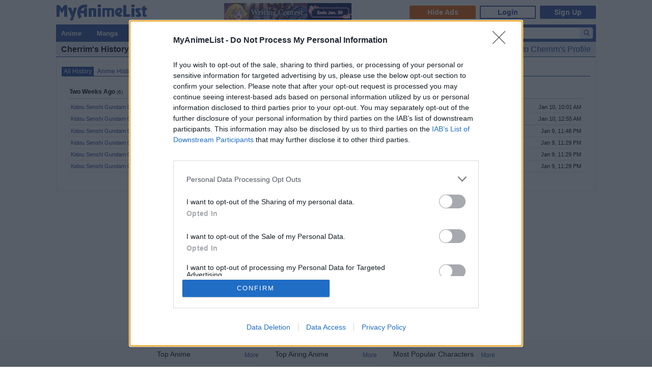

--- FILE ---
content_type: text/html; charset=utf-8
request_url: https://www.google.com/recaptcha/api2/anchor?ar=1&k=6Ld_1aIZAAAAAF6bNdR67ICKIaeXLKlbhE7t2Qz4&co=aHR0cHM6Ly9teWFuaW1lbGlzdC5uZXQ6NDQz&hl=en&v=PoyoqOPhxBO7pBk68S4YbpHZ&size=invisible&anchor-ms=20000&execute-ms=30000&cb=kia9gme8t5z6
body_size: 48628
content:
<!DOCTYPE HTML><html dir="ltr" lang="en"><head><meta http-equiv="Content-Type" content="text/html; charset=UTF-8">
<meta http-equiv="X-UA-Compatible" content="IE=edge">
<title>reCAPTCHA</title>
<style type="text/css">
/* cyrillic-ext */
@font-face {
  font-family: 'Roboto';
  font-style: normal;
  font-weight: 400;
  font-stretch: 100%;
  src: url(//fonts.gstatic.com/s/roboto/v48/KFO7CnqEu92Fr1ME7kSn66aGLdTylUAMa3GUBHMdazTgWw.woff2) format('woff2');
  unicode-range: U+0460-052F, U+1C80-1C8A, U+20B4, U+2DE0-2DFF, U+A640-A69F, U+FE2E-FE2F;
}
/* cyrillic */
@font-face {
  font-family: 'Roboto';
  font-style: normal;
  font-weight: 400;
  font-stretch: 100%;
  src: url(//fonts.gstatic.com/s/roboto/v48/KFO7CnqEu92Fr1ME7kSn66aGLdTylUAMa3iUBHMdazTgWw.woff2) format('woff2');
  unicode-range: U+0301, U+0400-045F, U+0490-0491, U+04B0-04B1, U+2116;
}
/* greek-ext */
@font-face {
  font-family: 'Roboto';
  font-style: normal;
  font-weight: 400;
  font-stretch: 100%;
  src: url(//fonts.gstatic.com/s/roboto/v48/KFO7CnqEu92Fr1ME7kSn66aGLdTylUAMa3CUBHMdazTgWw.woff2) format('woff2');
  unicode-range: U+1F00-1FFF;
}
/* greek */
@font-face {
  font-family: 'Roboto';
  font-style: normal;
  font-weight: 400;
  font-stretch: 100%;
  src: url(//fonts.gstatic.com/s/roboto/v48/KFO7CnqEu92Fr1ME7kSn66aGLdTylUAMa3-UBHMdazTgWw.woff2) format('woff2');
  unicode-range: U+0370-0377, U+037A-037F, U+0384-038A, U+038C, U+038E-03A1, U+03A3-03FF;
}
/* math */
@font-face {
  font-family: 'Roboto';
  font-style: normal;
  font-weight: 400;
  font-stretch: 100%;
  src: url(//fonts.gstatic.com/s/roboto/v48/KFO7CnqEu92Fr1ME7kSn66aGLdTylUAMawCUBHMdazTgWw.woff2) format('woff2');
  unicode-range: U+0302-0303, U+0305, U+0307-0308, U+0310, U+0312, U+0315, U+031A, U+0326-0327, U+032C, U+032F-0330, U+0332-0333, U+0338, U+033A, U+0346, U+034D, U+0391-03A1, U+03A3-03A9, U+03B1-03C9, U+03D1, U+03D5-03D6, U+03F0-03F1, U+03F4-03F5, U+2016-2017, U+2034-2038, U+203C, U+2040, U+2043, U+2047, U+2050, U+2057, U+205F, U+2070-2071, U+2074-208E, U+2090-209C, U+20D0-20DC, U+20E1, U+20E5-20EF, U+2100-2112, U+2114-2115, U+2117-2121, U+2123-214F, U+2190, U+2192, U+2194-21AE, U+21B0-21E5, U+21F1-21F2, U+21F4-2211, U+2213-2214, U+2216-22FF, U+2308-230B, U+2310, U+2319, U+231C-2321, U+2336-237A, U+237C, U+2395, U+239B-23B7, U+23D0, U+23DC-23E1, U+2474-2475, U+25AF, U+25B3, U+25B7, U+25BD, U+25C1, U+25CA, U+25CC, U+25FB, U+266D-266F, U+27C0-27FF, U+2900-2AFF, U+2B0E-2B11, U+2B30-2B4C, U+2BFE, U+3030, U+FF5B, U+FF5D, U+1D400-1D7FF, U+1EE00-1EEFF;
}
/* symbols */
@font-face {
  font-family: 'Roboto';
  font-style: normal;
  font-weight: 400;
  font-stretch: 100%;
  src: url(//fonts.gstatic.com/s/roboto/v48/KFO7CnqEu92Fr1ME7kSn66aGLdTylUAMaxKUBHMdazTgWw.woff2) format('woff2');
  unicode-range: U+0001-000C, U+000E-001F, U+007F-009F, U+20DD-20E0, U+20E2-20E4, U+2150-218F, U+2190, U+2192, U+2194-2199, U+21AF, U+21E6-21F0, U+21F3, U+2218-2219, U+2299, U+22C4-22C6, U+2300-243F, U+2440-244A, U+2460-24FF, U+25A0-27BF, U+2800-28FF, U+2921-2922, U+2981, U+29BF, U+29EB, U+2B00-2BFF, U+4DC0-4DFF, U+FFF9-FFFB, U+10140-1018E, U+10190-1019C, U+101A0, U+101D0-101FD, U+102E0-102FB, U+10E60-10E7E, U+1D2C0-1D2D3, U+1D2E0-1D37F, U+1F000-1F0FF, U+1F100-1F1AD, U+1F1E6-1F1FF, U+1F30D-1F30F, U+1F315, U+1F31C, U+1F31E, U+1F320-1F32C, U+1F336, U+1F378, U+1F37D, U+1F382, U+1F393-1F39F, U+1F3A7-1F3A8, U+1F3AC-1F3AF, U+1F3C2, U+1F3C4-1F3C6, U+1F3CA-1F3CE, U+1F3D4-1F3E0, U+1F3ED, U+1F3F1-1F3F3, U+1F3F5-1F3F7, U+1F408, U+1F415, U+1F41F, U+1F426, U+1F43F, U+1F441-1F442, U+1F444, U+1F446-1F449, U+1F44C-1F44E, U+1F453, U+1F46A, U+1F47D, U+1F4A3, U+1F4B0, U+1F4B3, U+1F4B9, U+1F4BB, U+1F4BF, U+1F4C8-1F4CB, U+1F4D6, U+1F4DA, U+1F4DF, U+1F4E3-1F4E6, U+1F4EA-1F4ED, U+1F4F7, U+1F4F9-1F4FB, U+1F4FD-1F4FE, U+1F503, U+1F507-1F50B, U+1F50D, U+1F512-1F513, U+1F53E-1F54A, U+1F54F-1F5FA, U+1F610, U+1F650-1F67F, U+1F687, U+1F68D, U+1F691, U+1F694, U+1F698, U+1F6AD, U+1F6B2, U+1F6B9-1F6BA, U+1F6BC, U+1F6C6-1F6CF, U+1F6D3-1F6D7, U+1F6E0-1F6EA, U+1F6F0-1F6F3, U+1F6F7-1F6FC, U+1F700-1F7FF, U+1F800-1F80B, U+1F810-1F847, U+1F850-1F859, U+1F860-1F887, U+1F890-1F8AD, U+1F8B0-1F8BB, U+1F8C0-1F8C1, U+1F900-1F90B, U+1F93B, U+1F946, U+1F984, U+1F996, U+1F9E9, U+1FA00-1FA6F, U+1FA70-1FA7C, U+1FA80-1FA89, U+1FA8F-1FAC6, U+1FACE-1FADC, U+1FADF-1FAE9, U+1FAF0-1FAF8, U+1FB00-1FBFF;
}
/* vietnamese */
@font-face {
  font-family: 'Roboto';
  font-style: normal;
  font-weight: 400;
  font-stretch: 100%;
  src: url(//fonts.gstatic.com/s/roboto/v48/KFO7CnqEu92Fr1ME7kSn66aGLdTylUAMa3OUBHMdazTgWw.woff2) format('woff2');
  unicode-range: U+0102-0103, U+0110-0111, U+0128-0129, U+0168-0169, U+01A0-01A1, U+01AF-01B0, U+0300-0301, U+0303-0304, U+0308-0309, U+0323, U+0329, U+1EA0-1EF9, U+20AB;
}
/* latin-ext */
@font-face {
  font-family: 'Roboto';
  font-style: normal;
  font-weight: 400;
  font-stretch: 100%;
  src: url(//fonts.gstatic.com/s/roboto/v48/KFO7CnqEu92Fr1ME7kSn66aGLdTylUAMa3KUBHMdazTgWw.woff2) format('woff2');
  unicode-range: U+0100-02BA, U+02BD-02C5, U+02C7-02CC, U+02CE-02D7, U+02DD-02FF, U+0304, U+0308, U+0329, U+1D00-1DBF, U+1E00-1E9F, U+1EF2-1EFF, U+2020, U+20A0-20AB, U+20AD-20C0, U+2113, U+2C60-2C7F, U+A720-A7FF;
}
/* latin */
@font-face {
  font-family: 'Roboto';
  font-style: normal;
  font-weight: 400;
  font-stretch: 100%;
  src: url(//fonts.gstatic.com/s/roboto/v48/KFO7CnqEu92Fr1ME7kSn66aGLdTylUAMa3yUBHMdazQ.woff2) format('woff2');
  unicode-range: U+0000-00FF, U+0131, U+0152-0153, U+02BB-02BC, U+02C6, U+02DA, U+02DC, U+0304, U+0308, U+0329, U+2000-206F, U+20AC, U+2122, U+2191, U+2193, U+2212, U+2215, U+FEFF, U+FFFD;
}
/* cyrillic-ext */
@font-face {
  font-family: 'Roboto';
  font-style: normal;
  font-weight: 500;
  font-stretch: 100%;
  src: url(//fonts.gstatic.com/s/roboto/v48/KFO7CnqEu92Fr1ME7kSn66aGLdTylUAMa3GUBHMdazTgWw.woff2) format('woff2');
  unicode-range: U+0460-052F, U+1C80-1C8A, U+20B4, U+2DE0-2DFF, U+A640-A69F, U+FE2E-FE2F;
}
/* cyrillic */
@font-face {
  font-family: 'Roboto';
  font-style: normal;
  font-weight: 500;
  font-stretch: 100%;
  src: url(//fonts.gstatic.com/s/roboto/v48/KFO7CnqEu92Fr1ME7kSn66aGLdTylUAMa3iUBHMdazTgWw.woff2) format('woff2');
  unicode-range: U+0301, U+0400-045F, U+0490-0491, U+04B0-04B1, U+2116;
}
/* greek-ext */
@font-face {
  font-family: 'Roboto';
  font-style: normal;
  font-weight: 500;
  font-stretch: 100%;
  src: url(//fonts.gstatic.com/s/roboto/v48/KFO7CnqEu92Fr1ME7kSn66aGLdTylUAMa3CUBHMdazTgWw.woff2) format('woff2');
  unicode-range: U+1F00-1FFF;
}
/* greek */
@font-face {
  font-family: 'Roboto';
  font-style: normal;
  font-weight: 500;
  font-stretch: 100%;
  src: url(//fonts.gstatic.com/s/roboto/v48/KFO7CnqEu92Fr1ME7kSn66aGLdTylUAMa3-UBHMdazTgWw.woff2) format('woff2');
  unicode-range: U+0370-0377, U+037A-037F, U+0384-038A, U+038C, U+038E-03A1, U+03A3-03FF;
}
/* math */
@font-face {
  font-family: 'Roboto';
  font-style: normal;
  font-weight: 500;
  font-stretch: 100%;
  src: url(//fonts.gstatic.com/s/roboto/v48/KFO7CnqEu92Fr1ME7kSn66aGLdTylUAMawCUBHMdazTgWw.woff2) format('woff2');
  unicode-range: U+0302-0303, U+0305, U+0307-0308, U+0310, U+0312, U+0315, U+031A, U+0326-0327, U+032C, U+032F-0330, U+0332-0333, U+0338, U+033A, U+0346, U+034D, U+0391-03A1, U+03A3-03A9, U+03B1-03C9, U+03D1, U+03D5-03D6, U+03F0-03F1, U+03F4-03F5, U+2016-2017, U+2034-2038, U+203C, U+2040, U+2043, U+2047, U+2050, U+2057, U+205F, U+2070-2071, U+2074-208E, U+2090-209C, U+20D0-20DC, U+20E1, U+20E5-20EF, U+2100-2112, U+2114-2115, U+2117-2121, U+2123-214F, U+2190, U+2192, U+2194-21AE, U+21B0-21E5, U+21F1-21F2, U+21F4-2211, U+2213-2214, U+2216-22FF, U+2308-230B, U+2310, U+2319, U+231C-2321, U+2336-237A, U+237C, U+2395, U+239B-23B7, U+23D0, U+23DC-23E1, U+2474-2475, U+25AF, U+25B3, U+25B7, U+25BD, U+25C1, U+25CA, U+25CC, U+25FB, U+266D-266F, U+27C0-27FF, U+2900-2AFF, U+2B0E-2B11, U+2B30-2B4C, U+2BFE, U+3030, U+FF5B, U+FF5D, U+1D400-1D7FF, U+1EE00-1EEFF;
}
/* symbols */
@font-face {
  font-family: 'Roboto';
  font-style: normal;
  font-weight: 500;
  font-stretch: 100%;
  src: url(//fonts.gstatic.com/s/roboto/v48/KFO7CnqEu92Fr1ME7kSn66aGLdTylUAMaxKUBHMdazTgWw.woff2) format('woff2');
  unicode-range: U+0001-000C, U+000E-001F, U+007F-009F, U+20DD-20E0, U+20E2-20E4, U+2150-218F, U+2190, U+2192, U+2194-2199, U+21AF, U+21E6-21F0, U+21F3, U+2218-2219, U+2299, U+22C4-22C6, U+2300-243F, U+2440-244A, U+2460-24FF, U+25A0-27BF, U+2800-28FF, U+2921-2922, U+2981, U+29BF, U+29EB, U+2B00-2BFF, U+4DC0-4DFF, U+FFF9-FFFB, U+10140-1018E, U+10190-1019C, U+101A0, U+101D0-101FD, U+102E0-102FB, U+10E60-10E7E, U+1D2C0-1D2D3, U+1D2E0-1D37F, U+1F000-1F0FF, U+1F100-1F1AD, U+1F1E6-1F1FF, U+1F30D-1F30F, U+1F315, U+1F31C, U+1F31E, U+1F320-1F32C, U+1F336, U+1F378, U+1F37D, U+1F382, U+1F393-1F39F, U+1F3A7-1F3A8, U+1F3AC-1F3AF, U+1F3C2, U+1F3C4-1F3C6, U+1F3CA-1F3CE, U+1F3D4-1F3E0, U+1F3ED, U+1F3F1-1F3F3, U+1F3F5-1F3F7, U+1F408, U+1F415, U+1F41F, U+1F426, U+1F43F, U+1F441-1F442, U+1F444, U+1F446-1F449, U+1F44C-1F44E, U+1F453, U+1F46A, U+1F47D, U+1F4A3, U+1F4B0, U+1F4B3, U+1F4B9, U+1F4BB, U+1F4BF, U+1F4C8-1F4CB, U+1F4D6, U+1F4DA, U+1F4DF, U+1F4E3-1F4E6, U+1F4EA-1F4ED, U+1F4F7, U+1F4F9-1F4FB, U+1F4FD-1F4FE, U+1F503, U+1F507-1F50B, U+1F50D, U+1F512-1F513, U+1F53E-1F54A, U+1F54F-1F5FA, U+1F610, U+1F650-1F67F, U+1F687, U+1F68D, U+1F691, U+1F694, U+1F698, U+1F6AD, U+1F6B2, U+1F6B9-1F6BA, U+1F6BC, U+1F6C6-1F6CF, U+1F6D3-1F6D7, U+1F6E0-1F6EA, U+1F6F0-1F6F3, U+1F6F7-1F6FC, U+1F700-1F7FF, U+1F800-1F80B, U+1F810-1F847, U+1F850-1F859, U+1F860-1F887, U+1F890-1F8AD, U+1F8B0-1F8BB, U+1F8C0-1F8C1, U+1F900-1F90B, U+1F93B, U+1F946, U+1F984, U+1F996, U+1F9E9, U+1FA00-1FA6F, U+1FA70-1FA7C, U+1FA80-1FA89, U+1FA8F-1FAC6, U+1FACE-1FADC, U+1FADF-1FAE9, U+1FAF0-1FAF8, U+1FB00-1FBFF;
}
/* vietnamese */
@font-face {
  font-family: 'Roboto';
  font-style: normal;
  font-weight: 500;
  font-stretch: 100%;
  src: url(//fonts.gstatic.com/s/roboto/v48/KFO7CnqEu92Fr1ME7kSn66aGLdTylUAMa3OUBHMdazTgWw.woff2) format('woff2');
  unicode-range: U+0102-0103, U+0110-0111, U+0128-0129, U+0168-0169, U+01A0-01A1, U+01AF-01B0, U+0300-0301, U+0303-0304, U+0308-0309, U+0323, U+0329, U+1EA0-1EF9, U+20AB;
}
/* latin-ext */
@font-face {
  font-family: 'Roboto';
  font-style: normal;
  font-weight: 500;
  font-stretch: 100%;
  src: url(//fonts.gstatic.com/s/roboto/v48/KFO7CnqEu92Fr1ME7kSn66aGLdTylUAMa3KUBHMdazTgWw.woff2) format('woff2');
  unicode-range: U+0100-02BA, U+02BD-02C5, U+02C7-02CC, U+02CE-02D7, U+02DD-02FF, U+0304, U+0308, U+0329, U+1D00-1DBF, U+1E00-1E9F, U+1EF2-1EFF, U+2020, U+20A0-20AB, U+20AD-20C0, U+2113, U+2C60-2C7F, U+A720-A7FF;
}
/* latin */
@font-face {
  font-family: 'Roboto';
  font-style: normal;
  font-weight: 500;
  font-stretch: 100%;
  src: url(//fonts.gstatic.com/s/roboto/v48/KFO7CnqEu92Fr1ME7kSn66aGLdTylUAMa3yUBHMdazQ.woff2) format('woff2');
  unicode-range: U+0000-00FF, U+0131, U+0152-0153, U+02BB-02BC, U+02C6, U+02DA, U+02DC, U+0304, U+0308, U+0329, U+2000-206F, U+20AC, U+2122, U+2191, U+2193, U+2212, U+2215, U+FEFF, U+FFFD;
}
/* cyrillic-ext */
@font-face {
  font-family: 'Roboto';
  font-style: normal;
  font-weight: 900;
  font-stretch: 100%;
  src: url(//fonts.gstatic.com/s/roboto/v48/KFO7CnqEu92Fr1ME7kSn66aGLdTylUAMa3GUBHMdazTgWw.woff2) format('woff2');
  unicode-range: U+0460-052F, U+1C80-1C8A, U+20B4, U+2DE0-2DFF, U+A640-A69F, U+FE2E-FE2F;
}
/* cyrillic */
@font-face {
  font-family: 'Roboto';
  font-style: normal;
  font-weight: 900;
  font-stretch: 100%;
  src: url(//fonts.gstatic.com/s/roboto/v48/KFO7CnqEu92Fr1ME7kSn66aGLdTylUAMa3iUBHMdazTgWw.woff2) format('woff2');
  unicode-range: U+0301, U+0400-045F, U+0490-0491, U+04B0-04B1, U+2116;
}
/* greek-ext */
@font-face {
  font-family: 'Roboto';
  font-style: normal;
  font-weight: 900;
  font-stretch: 100%;
  src: url(//fonts.gstatic.com/s/roboto/v48/KFO7CnqEu92Fr1ME7kSn66aGLdTylUAMa3CUBHMdazTgWw.woff2) format('woff2');
  unicode-range: U+1F00-1FFF;
}
/* greek */
@font-face {
  font-family: 'Roboto';
  font-style: normal;
  font-weight: 900;
  font-stretch: 100%;
  src: url(//fonts.gstatic.com/s/roboto/v48/KFO7CnqEu92Fr1ME7kSn66aGLdTylUAMa3-UBHMdazTgWw.woff2) format('woff2');
  unicode-range: U+0370-0377, U+037A-037F, U+0384-038A, U+038C, U+038E-03A1, U+03A3-03FF;
}
/* math */
@font-face {
  font-family: 'Roboto';
  font-style: normal;
  font-weight: 900;
  font-stretch: 100%;
  src: url(//fonts.gstatic.com/s/roboto/v48/KFO7CnqEu92Fr1ME7kSn66aGLdTylUAMawCUBHMdazTgWw.woff2) format('woff2');
  unicode-range: U+0302-0303, U+0305, U+0307-0308, U+0310, U+0312, U+0315, U+031A, U+0326-0327, U+032C, U+032F-0330, U+0332-0333, U+0338, U+033A, U+0346, U+034D, U+0391-03A1, U+03A3-03A9, U+03B1-03C9, U+03D1, U+03D5-03D6, U+03F0-03F1, U+03F4-03F5, U+2016-2017, U+2034-2038, U+203C, U+2040, U+2043, U+2047, U+2050, U+2057, U+205F, U+2070-2071, U+2074-208E, U+2090-209C, U+20D0-20DC, U+20E1, U+20E5-20EF, U+2100-2112, U+2114-2115, U+2117-2121, U+2123-214F, U+2190, U+2192, U+2194-21AE, U+21B0-21E5, U+21F1-21F2, U+21F4-2211, U+2213-2214, U+2216-22FF, U+2308-230B, U+2310, U+2319, U+231C-2321, U+2336-237A, U+237C, U+2395, U+239B-23B7, U+23D0, U+23DC-23E1, U+2474-2475, U+25AF, U+25B3, U+25B7, U+25BD, U+25C1, U+25CA, U+25CC, U+25FB, U+266D-266F, U+27C0-27FF, U+2900-2AFF, U+2B0E-2B11, U+2B30-2B4C, U+2BFE, U+3030, U+FF5B, U+FF5D, U+1D400-1D7FF, U+1EE00-1EEFF;
}
/* symbols */
@font-face {
  font-family: 'Roboto';
  font-style: normal;
  font-weight: 900;
  font-stretch: 100%;
  src: url(//fonts.gstatic.com/s/roboto/v48/KFO7CnqEu92Fr1ME7kSn66aGLdTylUAMaxKUBHMdazTgWw.woff2) format('woff2');
  unicode-range: U+0001-000C, U+000E-001F, U+007F-009F, U+20DD-20E0, U+20E2-20E4, U+2150-218F, U+2190, U+2192, U+2194-2199, U+21AF, U+21E6-21F0, U+21F3, U+2218-2219, U+2299, U+22C4-22C6, U+2300-243F, U+2440-244A, U+2460-24FF, U+25A0-27BF, U+2800-28FF, U+2921-2922, U+2981, U+29BF, U+29EB, U+2B00-2BFF, U+4DC0-4DFF, U+FFF9-FFFB, U+10140-1018E, U+10190-1019C, U+101A0, U+101D0-101FD, U+102E0-102FB, U+10E60-10E7E, U+1D2C0-1D2D3, U+1D2E0-1D37F, U+1F000-1F0FF, U+1F100-1F1AD, U+1F1E6-1F1FF, U+1F30D-1F30F, U+1F315, U+1F31C, U+1F31E, U+1F320-1F32C, U+1F336, U+1F378, U+1F37D, U+1F382, U+1F393-1F39F, U+1F3A7-1F3A8, U+1F3AC-1F3AF, U+1F3C2, U+1F3C4-1F3C6, U+1F3CA-1F3CE, U+1F3D4-1F3E0, U+1F3ED, U+1F3F1-1F3F3, U+1F3F5-1F3F7, U+1F408, U+1F415, U+1F41F, U+1F426, U+1F43F, U+1F441-1F442, U+1F444, U+1F446-1F449, U+1F44C-1F44E, U+1F453, U+1F46A, U+1F47D, U+1F4A3, U+1F4B0, U+1F4B3, U+1F4B9, U+1F4BB, U+1F4BF, U+1F4C8-1F4CB, U+1F4D6, U+1F4DA, U+1F4DF, U+1F4E3-1F4E6, U+1F4EA-1F4ED, U+1F4F7, U+1F4F9-1F4FB, U+1F4FD-1F4FE, U+1F503, U+1F507-1F50B, U+1F50D, U+1F512-1F513, U+1F53E-1F54A, U+1F54F-1F5FA, U+1F610, U+1F650-1F67F, U+1F687, U+1F68D, U+1F691, U+1F694, U+1F698, U+1F6AD, U+1F6B2, U+1F6B9-1F6BA, U+1F6BC, U+1F6C6-1F6CF, U+1F6D3-1F6D7, U+1F6E0-1F6EA, U+1F6F0-1F6F3, U+1F6F7-1F6FC, U+1F700-1F7FF, U+1F800-1F80B, U+1F810-1F847, U+1F850-1F859, U+1F860-1F887, U+1F890-1F8AD, U+1F8B0-1F8BB, U+1F8C0-1F8C1, U+1F900-1F90B, U+1F93B, U+1F946, U+1F984, U+1F996, U+1F9E9, U+1FA00-1FA6F, U+1FA70-1FA7C, U+1FA80-1FA89, U+1FA8F-1FAC6, U+1FACE-1FADC, U+1FADF-1FAE9, U+1FAF0-1FAF8, U+1FB00-1FBFF;
}
/* vietnamese */
@font-face {
  font-family: 'Roboto';
  font-style: normal;
  font-weight: 900;
  font-stretch: 100%;
  src: url(//fonts.gstatic.com/s/roboto/v48/KFO7CnqEu92Fr1ME7kSn66aGLdTylUAMa3OUBHMdazTgWw.woff2) format('woff2');
  unicode-range: U+0102-0103, U+0110-0111, U+0128-0129, U+0168-0169, U+01A0-01A1, U+01AF-01B0, U+0300-0301, U+0303-0304, U+0308-0309, U+0323, U+0329, U+1EA0-1EF9, U+20AB;
}
/* latin-ext */
@font-face {
  font-family: 'Roboto';
  font-style: normal;
  font-weight: 900;
  font-stretch: 100%;
  src: url(//fonts.gstatic.com/s/roboto/v48/KFO7CnqEu92Fr1ME7kSn66aGLdTylUAMa3KUBHMdazTgWw.woff2) format('woff2');
  unicode-range: U+0100-02BA, U+02BD-02C5, U+02C7-02CC, U+02CE-02D7, U+02DD-02FF, U+0304, U+0308, U+0329, U+1D00-1DBF, U+1E00-1E9F, U+1EF2-1EFF, U+2020, U+20A0-20AB, U+20AD-20C0, U+2113, U+2C60-2C7F, U+A720-A7FF;
}
/* latin */
@font-face {
  font-family: 'Roboto';
  font-style: normal;
  font-weight: 900;
  font-stretch: 100%;
  src: url(//fonts.gstatic.com/s/roboto/v48/KFO7CnqEu92Fr1ME7kSn66aGLdTylUAMa3yUBHMdazQ.woff2) format('woff2');
  unicode-range: U+0000-00FF, U+0131, U+0152-0153, U+02BB-02BC, U+02C6, U+02DA, U+02DC, U+0304, U+0308, U+0329, U+2000-206F, U+20AC, U+2122, U+2191, U+2193, U+2212, U+2215, U+FEFF, U+FFFD;
}

</style>
<link rel="stylesheet" type="text/css" href="https://www.gstatic.com/recaptcha/releases/PoyoqOPhxBO7pBk68S4YbpHZ/styles__ltr.css">
<script nonce="tqe8gc5KGrqV0HCz-nFcCw" type="text/javascript">window['__recaptcha_api'] = 'https://www.google.com/recaptcha/api2/';</script>
<script type="text/javascript" src="https://www.gstatic.com/recaptcha/releases/PoyoqOPhxBO7pBk68S4YbpHZ/recaptcha__en.js" nonce="tqe8gc5KGrqV0HCz-nFcCw">
      
    </script></head>
<body><div id="rc-anchor-alert" class="rc-anchor-alert"></div>
<input type="hidden" id="recaptcha-token" value="[base64]">
<script type="text/javascript" nonce="tqe8gc5KGrqV0HCz-nFcCw">
      recaptcha.anchor.Main.init("[\x22ainput\x22,[\x22bgdata\x22,\x22\x22,\[base64]/[base64]/[base64]/[base64]/[base64]/[base64]/[base64]/[base64]/[base64]/[base64]\\u003d\x22,\[base64]\\u003d\\u003d\x22,\[base64]/CgsKNP1gzwpnCp8KCFMKKd8KqwonCiMOaw4pTWWswTcOIRRtNBUQjw4DCmsKreHFpVnNxIcK9wpxqw4N8w5YWwrY/w6PCh0AqBcOsw7QdVMOawq/DmAIEw7/Dl3jCj8KMd0rCjsOAVTgmw65uw51ew6BaV8KIf8OnK3rCr8O5H8KyXzIVYMOBwrY5w49bL8OsRFApwpXCnXwyCcKNFkvDmkTDisKdw7nCsXldbMKTNcK9KAbDh8OSPSrChcObX2DCpcKNSVzDosKcKw3CrBfDlybCpwvDnU7DliEhwoDCiMO/RcKAw4AjwoRdwojCvMKBJGtJIQ5JwoPDhMKMw5YcwobCiXLCgBEMKFrCisKmZADDt8KpLFzDu8KXQUvDkRDDnsOWBR7ChxnDpMKGwq1ufMOpFk9pw7N3wovCjcKSw5x2CyQcw6HDrsK7GcOVwprDsMOcw7t3wo8VLRR5GB/DjsKvX3jDj8OswqLCmGrCqgPCuMKiKMK7w5FWwpXCg2h7NQYWw7zCjzPDmMKkw5vCtnQCwo4bw6FKVMOWwpbDvMOsCcKjwp1Pw7Viw5A2bVd0EQ3Cjl7DrHLDt8O1PsKFGSYow6J3OMOQWxdVw6/DicKESFbCg8KXF1t/VsKSZMOIKkHDkEkIw4hjMmzDhzcOCWTCn8KcDMOVw6HDpksgw6sCw4EcwoTDtyMLwqbDisO7w7BPwrrDs8KQw5E/[base64]/DhGHCnkkcw4/CrsOhwo1xOTPDtMOowpsfOcORYcK4w4ArPsKdGWAYW0zDj8KSW8OzFMOSZCZxacONCMKHTG5uGjzDqsO2w7FIbMOBbHMQPkJ7w5LCncO1X0DDvDnDqyXDtA3Ch8KFwpUePMORwrDCuw3Dg8OJSyDCpHoyaSQWZcKlbMKTdBnDnANEw6syIALDnsKbwofCp8OZJywqw7/CqUhkdQXCnsK/wpjDsMOMw6rDl8KIw4/Dg8OwwpAKW1nCgcKhA01zIMOKw7Ysw5vDg8O/w7bDrWPDi8KhwqjCosKjw40eT8KNBVrDvcKPXMKIbcOWw4LDjxdNwrZVwpoCdsKxISrDosKGw4nCr3vDgMO9wrDDmsOqVTMWwpDCisKjwoDDpVdFw4p2W8Kzw4pyD8OUwo5fwpZ+VmJDRHbDvhZhSGJHw5hmwp/DlsKOwozDvxt5wqlkwpYrEGk0wpLDkMO/cMOqXMOvJsKKck8wwrJUw6jDhlfDvy/[base64]/AMKcdy/Ds8Kew6HDtMKkV1DCi8OrNnvDhMKfMEXDvDtJwpvCq2glwqfDtCxyNxbDgMKkYXUdWnF9wpDCtmFNCw4Rwp5IE8OwwqsQXsKmwoQcw6EpX8OFwoTDvHkBw4TDi2nCgMKxcWfDosKcRcOIQsKGwonDmMKRDUcJw5/DsxF0HMKswp0BbBzClilYw5pxJD9Uw5TCszZBwqHCnMKdYcKnw7/CkgrDpHY/w63DtyFyQCteHFTDrzxiEsOzcBjDtcOlwohLQCU1w64cwo4RVXfCjMKcD2JCBDJCwrXCsMKvTW7DvSTDiXURF8OTRsOow4Q7wo7Cm8KAw4HClcOqw60OM8KMw6plFMKLw4fCuWLCocO0woXCsFVgw4/Cr2PCmSTCp8OSVxrDgENow5TCrAoXw6rDuMKCw7jDlhvCt8O+w7FywqLDg27CpcKzBRMDw7DDqg7Dj8KDV8KpX8OLGRzCkVFHS8K4X8ODPTrCucOrw6RuKVzDvmg5b8Khw4PDvMOFEcOeMcOKI8KQw4DChXfDkjnDkcKEdMKvwqRowr3DtDReX2XDjTHCuGl/WnFjwqrDuXDCicOMFBPCu8KOYcKdf8KCYUnCmsKMwoLDm8KQLy3CjE/DkmE4w5LCi8K1w7DCosOuwpojSy7CrcKcwp1XD8Ogw4rDoy7DhMOJwrTDgWxwYcOrwqMWJ8KdwqPCgVFMEHzDnUYSw6jDtsKvw745HizCngdQw6nCnVgjHmzDk0tKEMOOwolrK8OYRRdfw77CnMKTw5fDtcONw6jDpV/[base64]/Drm3CmwTDvcKJfCUwwqTCkcOCSX7DucKoW8KPwpIWaMKdw40JX2NXBRdGwq3Do8OoOcKJw7fDncOaUcKDw7MOA8KEC0LCj0rDnEDCpsKYwrPCvCoRw5ZfOcKEIMKHK8KbHcKZTjXDnsOkwqU7LxvDvjRmw6/CoBdgw7trTmBTw5JxwoZNwqvCtsKqWsKGbjUhw7ozOsKOwqDCvsK8TkTCiD4Yw6QtwpjCosKbEGjCk8K8cUTDtsKqwpfChsOYw5TCj8KuecOMc3nDksKuJcK9w4oafgLDsMK1wqp5Y8KwwobDnUYwRcOuScKbwr/CosOLDiDCq8OqG8Kkw7bDiwXCnh3CrcOLIwI+wovDvMOSNydKwpxbwqs4TcO0wqQYb8KHwoHDiGjCgVFiQsKhwr7Co3x6w4PChwldw6Fzw4Ezw64vCF3DghrChWTChcOsZMO7M8Olw5zDkcKBwrcpwpXDgcK/[base64]/[base64]/w5DDhG1cwokpeA/[base64]/DhA3Cq2fCgsOSdlDCuMOFGhMxw4bCpHrDj8O2wq7DrBnCpBoPwpR9ccOCcHc/w5osJhTCkcKZw6Qnw7AzY2vDlXd/wo4IwprDsE3DkMO2w4RfCU/[base64]/HsOcwrvConXDucK4w4FjRxXCscOIwoTDrHR5w7nCsHjDo8Omw47CmBDDn07DpsK4w48vHsONAsKHw5FvX3LCqUkwWsKswrUswr/DuHrDj2DCu8OQwp7CilXCiMK+w57Dg8KMTmRjNMKAwo7CucOGF3jDkGzCkcKvdULCrsKHbMOswpTDlF3DtsOlw6bCsg1lwpksw7vCk8OVwo7Cq3J1fB/[base64]/[base64]/DsQHDt23CucKeJmHDnDHCssO5QVfCmHY8ccK6wpPDmShtcBHCg8KQw7hGagZvwpzDnUPCkUlPK3NQw6PCkRQFXmhpISrCngNFwp3Dug/CrxjDu8Ojwo3DrkwUwpRiVMOMw4/Du8KNwq3DlHMLw7luwovDhcKZQE8EwpHDlcO7woLCmhrCscOVOklCwopVdCIzw6zDqQoRw4hiw7cMcsKFYFojwr1pKMOYw5YkIcKzw4bDvMOawpJJw5XCjMOHGcKRw5XDosOpGMOiV8Kcw7gzwoPDjS9ySF/[base64]/DosOhw6nDhsKlwqnDt1w3w7nCksKCw7JkB8OmwoNnw7PCsUjCs8KGw5HCrCI7wqxhwpnCslPChcKAwqY5JcKnwo7CpcOGbQvDkhRewrfCvndwdcOEw4kpR0HDqcKUWGHCvMOzVcKTS8OHFsKqO1rCpcO4wp/Ct8KKwoHClXUewrNDwohzw4IdS8KPw6QhBkjDl8O+XmfDuQZlIV8lCFLCocOVw5jCtcKnwr3CkHfChkhrEWzDm2pUO8Ktw6zDqsO/wrvDv8OpJ8OwRinDhcKdwo4Ew4Y5OMO/[base64]/[base64]/[base64]/ChAIZe3Q4wo1sO8Kuw4nCrsKew5/ChcOcwoHDqcKzKcKAwrEkMMKiCi80cXfCoMONwoICwoU/wpAyR8OEworDlylgwockQUtPw6tWw6ZuXcKPTMOOwp7CqcKYw5gOwofCmMOPw6nDqMO7YWrDpQPDlk02fCwhHU/CvMKWTsOaUMOZP8OMGsKyf8KpIMKqw4vDmw8yU8KybG1bw6LCsjHCt8OawrPClhTDoxkHw4MswoLCo2cLwp3Cv8KJworDrWHDhy7DuzjDnGUaw63CgGgRLcKxezjDjMOMJMK9w7DClxYmWsK/OE/CjVzCkSlkw6dww6rCgSXDuGDCrGTCqnciRMOmLcOYEcOmRG/DqsOswppYw5TDucOfwpDCmMO8wpPDn8OOwqbDpcKswpo1TXhNZEvDvMKoLG1awrkew5lxwr/[base64]/DuCHCtUxCJzBQwpTDkBNtw63CvcO5w5bDmF4nLcKkwpZTw7HDv8KtRcKFE1XCiWXChUbCjBMRwoNdwrLDvBd6QcOMKsKVSsKAwrlOIX0UEwHDqcO+czUEwqvCpXHCpjfCkMOKQcODw74Pwo5EwocHw7jClz/CqBR1QzYeSj/CvTPDvRXCpmE3BMKLw6wsw6HDvH/Cm8OJwqHDhsKcWWHDucKtwr4kwqrCqMOnwp8ae8KzcMOqwqXDu8OWwqxlwpE5B8K3woXCosODGMKXw5MtCsKYwrtPWx/DgQvCtMOsZsOZNcObwq7CiEZZecOKVMKjw7xrwoNww4VfwoBAIsOaIXfCsl88w6ckMiB0DUnClcOAwpsRbsOkw4zDjsO6w7FwBRVYEMOiw4hKw70DJ0AuUU7ChcKoH3HDpsOGw4YdFBTDt8Kpw7zCmELCjB/DgcKAGW/[base64]/w7AFw5TDuEZ0HcKnw6Qcw5wCwrfCq38wEVrCn8OwcQM/[base64]/ClcKJfcOywq7DoTPCocOIwqIswqUiwo9DE3bCjlUtDMKOwp9fFRDDtcOlw5dSw4x/C8KtacKyYgpMwqlWw7xPw6FXw713w6cEwoDDm8KkKMOuesO4woJ4RcK8QMOlwpF+wqnCv8OXw4PCvz/DucKLWyQnfsK6wr3DkMO8J8OywrfDjDpxw5FWw6VLwobDv3LDvsOJbsOtf8K/aMKeKMOFF8Odw4TCkH3CvsK5w4HCvUXClg3CuBfCvjTDpMKKwqtQFsO8EsK7PMKdw6Y+w71dwrchw6pJw6grwqo1V31jA8K4wq4Jw5LCjykyWAATw7bDomwdw6o3w7wtwqbCs8OowqTCiyJHw7cIAMKhOsKlR8KKVsO/UEvChCR/WjhRwpzCiMOhWsOIDAzClMKIfcOZwrduwprCrW/CisOWwp7CsQvCr8KUwr/DiUXDmHXCkcOnw57Dm8K9EcOZC8Kdw7tyOcKhwrIJw6zCtsKNZcOXworDomxywr7DjTwQw5lZwo7CpDUVwqHDg8OUw5RaGsK7X8OhBSnCsx0ITk4MR8OEfcKtwqsdJUfCkhTCi2jDncOdwpbDrwE+wqrDvHjCqjrDp8OiM8OhXsOvwq/DmcORDMKzw7rCncO4HcOHw68UwosTUMKFL8K+WsOrw781WljDi8Okw7XDtGdZDkDClMOMecODwqIhOsKhw4PDl8K2wobClsKlwqvCrA3CusKiWMKAMMKjWsODwq81GsOswrgKw6hIw5MdV03DtsKUQsOCJ1/[base64]/DjcOTw6w4wr/[base64]/DnTXDlFNuW8KSwqPDvEfCk3VGOcOYw7BiFMK7MC/CnsKmwolYAcOiIg7CgcOdwoHDisOXw4jCvyvCg186WQE1w5rCr8OqMsKzQEsZA8OMw6Riw7LDocOKwojDhMKXwofDsMK7JXXCo2QmwplLw6rDmcKpRjXCmyIIwog2w57DnMOew5fDnlYHwpXDkjAvwq8tEmTDssOww5PDi8O/[base64]/w7TDtS9sw787AhA7YsKTwqANFsKEOWVPwqXDuMKEw7MhwoAew5UwA8OtwoXCmsOZPcODVWNKwrrCgMOKw5/[base64]/CiVrDoMKOGzLCkQ/Dk1AGV8Oxw7oSw7fCoMKrwp1/w7x3w4QeCmoRAWtKHGbCrcKkRsOBRSEWKcOnwr8dcsOzwptEUMKNJwhMwpcMJcO6wofCqcOxTUxiwpx/wrDCphnCiMOzw6dwPWPCiMKHw7TDsg4wJMKSw7DDoU3Di8Ofw4glw4gNPXfCocO/[base64]/Dn8Osw4AVwplWIzIgHDFcCcOdw4sqbW0KwoVWW8KTwpzDocOLSxLDuMKPw4lnKETCnAE9wrRRwoNdL8K3wpzCunc6VsOYw5cfwpXDvxjCvcO1OcK7McOWIhXDkTbCoMOJw6rCkUkLKMO8wp/CrMO4OijDl8OhwpNewoDDtsOiSMKQw4vCkcKow6XCqcOMw4fCvsOkVMOQw6rDqm9nJHPCk8KRw7HDhsOHIAM9C8KFdhxCwrw1w6/Dl8OJwqXCtlvCvVcgw75pMcK6P8O3QMKpwqYWw43Dg0oew6kfw6DCk8KXw4Imw5dZwo7Dl8K8YhQuwqlhEMKeXcOvVsOwbg/[base64]/Cv8OAKcKuScKhQ1REwrHCjS8nBVI/wqvDhUPDo8Ozw4bDnyDDpcKQDSHDvcKHFsKmw7LCvXxuacKbAcOnZsKhOMOtw5TCjnHCg8OTIFUxw6drP8OpSFYZOsKjNMOww6vDvsKww67CnsOsOcKydjpkw4vCr8Khw41kwrzDnWLCn8OkwofCi2bClwzCtgwqw6fCglB6w4TCqSLDsEBewoTDn0HDucOPe3/[base64]/[base64]/Cj0bCrcOVwoImwq/ChsOoZsKdCAwvw5stOcKYfcKJZgJdNMKQwpbCqgvDqgtLw4ZlKMKcw7HDq8OGw71rasOCw7vCpAHCu1wXcWo8wqVXKXvCssKBw6VVFBBuZFchwqxSw7o8JcKuEBsHwr0ew4NDRibDgMORwporw7TDvFt4YsOifDlHacO7w4/[base64]/CuMK7w6zCt8Kiw5HDn1FwwoIzPibCkMORw44dFMKWcXNlwqQJNcO2wrfCql8XwoLCo1/[base64]/CvnokwoDDtDfCjz/[base64]/[base64]/[base64]/[base64]/[base64]/[base64]/Cq8O5wowDaSvDksKWw7odwobCkHMIDMO+w7Q6CEDDp3hEwqDDosOGO8KLF8OFw4YfVMOLw7/DrcOhw51obMOOw6vDngBEXcKGwr7Cj2HCm8KPXCdPfsOGP8K/w45GC8KzwpghcUonw5MPwqI4w6fCqTXDssKFFFU5wq0zw7cbwqAxw71cHsKMQ8KlD8OxwpYkw7IXw6zDoiVWwq9sw5PCqjvDnzMJTUxDwp95NsOWwo/ClsOlwpzDhsKdw6o1wqBtw4hWw6Ehw4LCgnjCpMKJDsKSOG5GV8Oyw5V5b8OWcQ92W8KRTSvCtk8BwqVhE8K6KkrDoiHCsMKqD8K8w5DDtmDDsnHDnhwkasO/w5fCi0xVXm3Cp8KuLcO4w4wgw7MgwqHCnMKPCXUYDG9rC8KKRMO6B8Oqb8Oeci5tLjtqwoRfPcKZRsKGbcOww4vDhsOHw6Mmwo/CohUww6QYw5vDl8KiRMKODmcSwprCnTRddVNsRxMYw6sacsOlw6nDuTjDh0vCqRwgBcOifsKJw7jDk8K5azXDjMKQAk3Dg8OTP8O0LSAtG8KKwo3CqMKdwovCvWLDm8OQCMKFw4bCrcK3RcKCBsO1wrduPzA6w6DCmkzChsOOQEbDs2nCtXtuw5/[base64]/[base64]/[base64]/DiRPDqjFGwopawpTDk8OAwqHCrBEIc8OGfcKVSyUGAWTDr03CksKXwrjCpztzw7nCkMOvE8KjasO4ccKQw6rDnCTDuMKZw6Qrw4Z6wrLCqyvCujUxFcOgw5vCsMKuwokZTsO/wqXCkcOEOQjCqzXDkz/DkX0kWmzDh8OvwqFUBmDDrVlXMUQowqNrw6nCpTxpcMOFw4wrfMO4QAUpw7d9ZMK/w5sswolKBlRIYMOYwplnIh/DjcK/CcKfw4IiHcOow58Oa0nDrFzCjBHCrSHDtVJqwrwHQMORwoQaw4I0ZV/CiMKPCMKNw7vDrHjDkyNew6DDqyrDmFvCoMOqw6PCrDcyWHPDrMOLwpB/wpRcNcKdMBTCmcKDwrXDjhoMH2/DvsOBw7J/MEXCt8OowoVkw6rCtcOcY1JDacKFw41ZwoLDhcOWJsKqw4PCrMKMw7NHWGRewp3CiHfCtcK5wrTCh8KHFsOLw6/CmmBuw6bCgVMywr3Cs14BwqEFwoPDslkQwrk8w6TClsOmJjfDuX7CqxfChDsEw6LDpEHDgwrDi0LDpMK7w4/CuAUTLsO4w4zDtwVrw7XDpF/Cp37Ds8KqZMOden7CgsORw47Dg2HDsDgMwrlewqTDj8KqF8KNesO7c8OnwpwFw7RnwqE4wqwYw67DuHnDs8KfwoTDhsKiw4DDn8Oew59iJDDColtIw6gMEcOTwqsndcOdYG0Jwp1IwqwwwqjCmGDDgQrDhFXDi2ocbTxYHcKPUD/[base64]/KcOXfkHCr8O4wpfCs8OdwrfDssOXw7vDtAbDlMKHOMKCwqZQw7XDn2DDkUPDh30Gwp1pTcO7KljDqcKDw4JNc8KLHR/Cvj4+w5vDjMODR8KrwoQzNMOGwqIAdsKfw49hKcKXC8K6e3ltw5HDuSTDn8KTNsO2wqbDv8Oiwqxowp7CkErCq8Kzw4HCvnTCpcKxwrFhwpvDkRxCwr9OGCLCoMOFwoXChXAwJMOZHcKwJBMnOELDsMOGw4DCp8Oqw69TwpPDm8KJEh4Uw7/Crj/[base64]/Ch8KuI8Ovw6YnV0tqZsK4Rl7CikLDpG/DhcOhJnUvwrsgwqk3w7jDlhlnw4TDp8K/w7YnRcO7wpvDsEUJwrxJFXDDinxcw4RMTkBPHW/CvANFOhlpw5VDwrZrw4XCrMKmwqnDgUnDhHNXwrLCo3hmSwfCv8O4JwFfw51nXQDCnsO2wo/DvkvDusKOw6hew77DqMKiMMK5w6cmw6vDi8OOBsKbNcKZw6PCkS7ClMOGX8K0w5YUw4wQf8OWw78Cwr4Pw47Dng/[base64]/AsOyQMK/CCFREx3Dq8OpwpBNwpnDnXMewrjDtDN0EMKNZcK+dXDCsWzDv8KEIsKEwrDDhsOhAMKjTMKANAM5w4x8wqPCuiNMcsO1wpYZwqrCpsK/[base64]/[base64]/wrUECTfDucOEY8OSJsKMw4zDkMK8HgJpw6zCiylXwq5AEMKldcKtwoLCvyfCsMOrK8KSwq9fbxLDs8Oawrpcw78Yw4bCtsOPUsKpQgB9ZcOyw4fClMO8wrYcWsOLw4/Cm8KySHwddMKWw4sCwrsvR8Oqw49Gw60fUcOHw4M7w5BqHcOGw7wUwpnDtXPDqHLDo8KBw5Q1woLCizjDtFxTdcKUw7IzwqHCssKTwoXCpjzDq8OSwrxBSgfCuMOUw7vCgXHDssO5wqjDpSbCgMKoWMO/eG8vPFzDn0XDq8KbdsKiOcKfYEdsQTtqw6g1w5PCkMKnPsOEDMKGw4FfUT12wohvdR7DkDF7bkHCtBnCrMKlwoXDh8OQw7d1EmLDvcKPw6XDrUgFwokgEMKcw5vDmQLChAN9I8OQw54dO0YIJsOva8K9ODbCnC/CgRYCw77CqVJYw4HDuS5xw6vDijsCe0coFl7ChMOHBzNBLcK6dlpdwpNSa3EsWnsiF107w4HDoMKLwrzCtFrDjwxCwrgbw6rDuHrChcOawrkoWSVPPMKcw6fCn2RBw7LDqMKNak/DlMKkLsKGwrYowqfDiUw7YCwDJFrDiWJ9C8OSwokUw7d2wp5ww7DCs8OAw7UsWEocMsKhw5BqfsKFfcOjLxnDu3Y3w5PCnXvDvcK0TE3DnsOpwpzCmAA+wozDmsKCUcO/wrjDo2QeJiXCscKLw4LCn8OrPSV1RhMrQ8KqwqrCo8KEw6PCgljDkjjDn8KGw6nDtFZPb8K2eMOicksMTcOrwp1hwoQRRGTCocOHaTsQCMKowqTCkzpSw7lnIGI6YGzCj2zDisKLw4/DssO3PALCkcKZw5TDg8OpEAdEcmXCj8KRMmrCvBZMwqB/w4wCJ1XDiMKdw7AUHzB/QsO3woNPEsKVwplvHUVTOwDDowYke8OjwodbwqzCmCTCvsKGwpM6fMO5YyVEDwB/wpbDgMOzBcKDw4fDhhFtZ1bDnmcwwplNw5vCq2EdWE1cw5zCsn4XZHoCDMO/[base64]/CliRYOMKiwqzCmcOjw4XCuMOjwr3DpMOew5XDnMKqw4xXwpVdHsOrRMKsw6J/wrzCmjNfCnU3KMKhFxF3Y8KUDiPDqj5kVkoJwojCnsO/w7XCt8Kkd8OzRcKBfl5Fw4tnwqnCvlE9PsK1UFzDo3vCgsKrG1/CpMKSDsKAVyl8H8O/DsOQPmnDuC9Vwr0pw5EVRcO/w4/[base64]/CvSZbwqvDtsK0aQN+UmgEPhgawpnCt8ONwrhGwpfDpkbDmMK5JcKaK3DDmsKBY8KJwpvCigLDq8O6YMKpdE3CjBLDk8OKBAPCmyfDvcK4EcKZKE8jTmNJOl3ClMKXw7MEwqpmM1RawqTCpMKuwpDCsMKVwpnCvHIleMOjFz/DsjAXw4/CmcOJb8OpwpnDp1PCksKXwqwlLMO/[base64]/[base64]/DuE7CqEUNwrYcacO/dMKrwoQQMBDDmhI5NsKXLTfCm8Krw6Bowrxiw54ZwqrDjcKrw43Csx/DuW5BH8OSViURaXTCoHlRwofClQPCkMOPETkCw5MxemV1w7fCt8OCDWLCgk0Jd8OhOcKaCMKod8O9wo5+wobCriQgCGjDnibDllLCsl5idsKKw45GMcOxP3sKwpTDvsKkOFxSYsOZPsOdwp/CqCTCkQkvLSFcwp3ChBXCpWTDg25bLjduwrbClmHDrsOyw5ACw4hTBnoww5J4FX9YYcOSwoMXw6hCwrFxwofDisKtw7rDkhvDoAfDtMKtamFrHWXCiMOUw7zCrBXDtnYMQybDl8KqQMOyw7N6ZcK6w7XDosKYAsK2csO/wogww45gw5RCw6nCkVXCj1k2EsOSw4Qjw7pKMm5zw58HwrPDvsO9wrDDnR13QcKyw6zCn1RnwqzDlcOmU8OSbHvChi/DkHjCu8KKSnLDn8OzcMO9w51FVjwfaxDDp8OzRTfCiUY4ORV7K1TCqXTDvMKyQMOcJ8KNZkTDvDLDkhXDh316wowRasOZQMKPwpLCk3gXS1XCnMKvOAt+w6lzw7gQw5A7Zg4/[base64]/aMObJ8KHZx7DqMOgQMO6wrA5woDClx3Drg8cFBtCDVvDlcOtD2HDnMK/HMK9AElnFcKkw4JvfMKUw4kCw5/CsgLCi8K5UGLCgjLCrlbDo8KCw5hzfcKjwrDDqcOQE8ONworCicO0wpIDwofDscOCZwRwwpTCi2VDbVLCtMO/I8KkCwc7aMKyO8KETkA6w40mJRzCvkjDvQzCj8KpIcO4NMKMw7psfm5Tw5FWTMO3WV17DjzDmMK1wrE5Rzl1wqdew6PDhS3CssKjw5PCoUdjdikXCUE/w456wrtAw4gAA8O7WcOVSsKddnwkAwzCn2VDUcOKWBQFw5bCixtFw7HDrwzCmzfDvMONwpnDocOTJsO/EMK6NFnCsVfCs8O7wrPDt8KGKFrCq8OuQMOmwp/[base64]/DgF5gwrbDij5Qw6nDllLDr1Y7Q8Obw5EIwq5WwoDCscOlw6zDoHZ/fibDn8K6ZVpsccKFw7EbMG/CkcOiwrHCrAFowrUQYUs/wqYAwrjCjcKNwrYMwqjCh8Onwr5Bw5U/w6ZFFxzCtzJoYxdTw7J8f3FdKsKNwpXDghZfO30bwobDpsKFdAkWFgU3wrjDj8Oew5jDrcOVw7MQw6zDlcKawpNOR8Obw5TCv8KzwrvDk0Nzw5vDh8KPb8OhJMK/w5rDpMOUVMOocxI+RxHDn0Quw60BwoTDqHvDnR/CscO8w4vDpCjDj8OSewTDrjUcwq4nFcOPJ1vDlUPCqXRPEsOmDWbCmBF3w5fCsgcPw6zCvjfDoElCwrheNDQqwp8GwoBbWwjDjH19U8Oxw7onwpPDp8KLLMO8U8KPw6fDssOsTHJMw5jDu8O3w71Hw6DDsE7DhcOWwopMwqx5wozDtMO/w5NlfDXDu30jw70Vw6jDscOJwpkJfFlCwpMrw5zCug3CqMOAw6M9wppYwrMqScOKwpTCnFA1woU1fkkTw4bDu3DCjAl7w4Efw4nCin/[base64]/CnR/CglBrNkMuW1/DpsOLIsKQK8OHw5/CuGPDosKdBcKZw5BPcMKmWWvDosO9M3lxLcKaNGLDjsODdyHCpMKqw7fDjsOdAcKYPMKffFxnBT7DqsKrNgTCrcKfw6XCt8OxXzjCg1kbE8KLC0zCpsOSw40uLMKKw7VfDsKNNsKJw6rDpsKQw7PCqcOjw6gJbMK+woIXBwh9wrvChMOCHjljbFxCw5YjwqJ/IsKRUMOow4FODsKbwq81w6N6wpDCp0MHw6Ruw4wbJFcWwq/CrBV9QsO/w5p6w6YWw6ZDMcOKwovDt8Ksw5sCRMOSN2vDpgHDo8ODwqjDhlPDtxLDlsOQw5rCuwvCuSnCjijCscOYwqzCt8KeUcOSw7Q/Y8OnbsKmR8OrJMKKw5svw6cfwpPDjcK0wppBHsKgw73Dmw1tYcOXw5hlwogxw7hBw7R0dMOQVcOtLcOsdyIFaAdPey7DqgLDuMKiE8Olwo9kaw4RMMODwqjDmAjDmgh1J8O7wq/[base64]/CrC7CmcKdbMOlw7NawqMpfCpwVcOrwrHDvcOMw5nCg8OzZ8KEdRfDi0Vpw6XCv8K/asKRwp91wp9DPMOOw4dnS2LCuMOXwpJCQcK7LjrDqcO/Zjt9aWtEc3rCtXBmEUbDtMKHM012esOgVMKzw5vCo23DrcOtw7IZw4fCuTPCo8KoNTTCjcOadsK6Dn3Cm1fDmVY/w7hpw5d5wr7ClH7CjMKDWGLCv8K3HlTDhB/Dkk08w5/Dggdhw58Aw6zDm2ETwphlSMKjHsKAwqbDryIkw5/Cr8OYc8Owwp8uwqMawq7DuXkRCw7CoGTCu8Oww63DlF7Ct3wUZ18tNMKTwrxOw53DpcKqwr7DvFfCuDo3wrEFZcKawpHDnMKjwp/DsAUvwqpZKsK1wqbCmMOlcCQxwoUfLcOtZcKzwqwma2PDvUEQwqrCiMKMYmkpXXTDl8K6T8OXwq/Du8KXOMObw6kINsO2VG/Dt0bDnMOIU8Ksw7/CksKbw5ZGGikBw4BydBbDqsOfw7p5ATDDvQvCnMKjwpohdgMcw4TCmSQmw4UUJC7DjsOpw4nCmWBfwrs+wrrCrjjCrl94w6XCnW/DosKbw7wCbcKxwqbCmWPCj2bDqsK/wr8uSUocw5IhwrIdaMO9FMOUwrnCjwLCpE3Cp8KrEgl/c8KsworCpMOZwr7Dp8KnEjMHZSXDiCjCscKyQnEGfsKvfMOYw63DisOPFcK/w6sIQMKNwqNeHcOSw7rDiCVVw5LDvsK5bMO8w79uwqJRw7/CoMOlFcK7wp1Gw5jDksOXDnTDjhFYw4DCisKbagnCkiTCiMKxQsOiBDLDm8OMR8OnAAAywog4QsKFfSQzwqUOXQAqwrgJwrYZAcKvL8Opw5EaZ0DDigfCmj8Vw6HDosK2w58VdMKGw4TCtwrCqjHDnXNHSMO2wqXCvC/DpMK0OcKcYMKkw706w7tWDUd3Cn/DksOiOhXDi8OXwprCpMO0YlIQZMKhw7Urw4zCvkx1fwEJwpgIw40mAVlKesObw4ZoUlDClVnCvQoewovDnsOew6IKw7rDqihRw57DvcKYOcO7MmZmSmgmwq/DrDfDvCp/aQ7DlcOdZcKow6ciw6VREMKQwpjDtV3Dgg0kwpMpXMOgAcK5w6TCig9Mwr9QUTLDs8KWw6XDs2fDuMOHwqZ3w51PE1HDkjASLFfDjUDCqsKpWMOIF8KVw4HDu8OGwqUrKsKZwpcPRELDiMO5IDfClBd4AXjDmcOAw63DosO/woNcwqfDrcK3w7ljwrhVw4A+wozCsjoQwrg5wo1Twq0/[base64]/wpp4azjDiMKtQHRywqoKKMKQw5IVw7XCqDvCpBvCgijDoMOpDcKDwr/DjSXDk8KMw6/DglV7FcOGKMKlw7fDvkvDr8K+eMKaw5nClsKkLEBEwqrCoVHDiTnDjkdyW8OKVXRCOsKsw4DCtsKWZWDCgCjDiSbCicK8w7l+woctIMOEwq/DvsKMw6glwq54XMKWA25dwoQdXFfDm8OsesOfw7vCqUgEPljDjU/[base64]/DuXnCosOxw4V6wqDCq8KHQ8KofWnCi8O+w4/Dp8OBScO2w5PCucK6w7snwpYkwrlFwo/ClMOxw609w5TDrMK7w6zDiSJmQcK3WsO2BTLDhkMswpbCqHYuwrXDjBM2w4QAwrnDoFvDhmJJIcKswph8b8OoCsK3MMKxwpYdwofCuBDDscKaFBEgTA7CkG/[base64]/Cgk/CosKVKQMuw6ZpwqooJMKBd8KiMzkQGBnChDPDpVPDkjLDgEvDiMKlwrFLwr7ChsKZQlTCthLCssODO3XCjRnDrcKNw7RGSMKMP1cfw7PClX3DizzDjcK1RcOZwo3DvSM6UHrClA/CmWTCggZQfxbCscKzwoANw6jDr8KtcT/DoyBAGEHDpMK1w4HDhWLDvcOjHyXDkcOuAH9Tw61zw4nDmcK0V0LDqMOHbQocfcO8OUnDtAPDq8OCPUjCmhRpKsK/wq3CmMK6XsOQw6fCkRpqw6Ziw65MTSvCjsO8K8KAwploE0dJIDNsAsKCBSZHDgDDvj1PExxiwqnCkizCjcOAw6/Dn8OKw7AIIjHCg8K9w54KXADDlMOaeR1fwqY9V2ptJcOxw5jDlcKIwoF2w7cLaX/Cgnh4GcKDw6AFQcOxw7EgwrIsZsKIwoUzCwY5w789Y8Kgw4g5worCp8KGB1/ClcKKGCcOw48Hw45AdDzCtMOzEFPDpAYKSGgLYwA4wqJ1TgTDj0vCqMKxJgBSJ8KxEcKdwr15egjDo3/CrGUiw60qa2PDn8OOwoPDkTLDlsKJTsOgw60ATjVOMi7DlSV+wpjDqsOLWTrDmMKnPiB/J8O4w53CssKkw6/CqjvCg8OmFWjCqMKjw7oWwo3CnDHCvsOOMcOJw64hA0EYwo3CvThTbgPDrAM/ajg4w7o/w4fDtMOxw40AMxMmORwEwovDv2vDs2IWNcOMLHXDusKqZhbDtETDqMKYaEdcJMOYwoPDp1QQwqvCgcOxVsKRw5rCmMOjw7pfw47DrMKucQPCvVlUwrDDp8OFw70TcR/[base64]/[base64]/DsgU0bcOxwrrDr8OidsKyRQpwLldDcSvCtMOiQcOsDcOFw7wuNcO9B8OzfsKZEsKIwozCmgzDgj5XRh/DtsKfUDLDp8Oow5jCjMODUw3DmMO7UAtDVHPDrmRdw7fCt8OzcMOKdMKBw7vDh1HDnXVlwrrCusK+OTrDvnwvWwDCm1cNCWFaQW7DhXdRwpsIwrY9dhVywoZEFsKsWMKgLcKJwrHCjsKJwo/CvnjCvB5ew6hNw5xDLTvCuAzComsNP8Oxw6kCdmLCnsO9a8K1DsKtHcK2CsOTwpzDgHLCgX3DpWNOKsKzasOpH8Ojw5ZwHkR+w45lOidiYMOXXBwrcMKGZEkiw5rCoxtZCjEcbcOkwrEfFWTCpMKvVcOSwq7DmU4tdcOzw4ZnbMO4Oh5TwptKXAXDj8OLNcK1wpnDpG/[base64]/DsMO3w7VYPMKAOsK4wq49w7LDgsKZTsKIwrgww4VGwotiNkrCvQNEwqEewo4Hwr/DqMOWEsOjwofClhEiw7QgdMOxRUjDhE9gw50fHhRkwoTConFofsKeNcOOfcKJUsKAbk7DtTnDksO5QMKvLCXDslDDscKvPcOHw5VsDsKcd8Kbw7bCusOewqxMY8OgwobCvn7CvsOhw7rDnMK3OxcxaB7CiFfDn2xQUMKwCFTDssKDw5o5DypawrPCt8K1cx/CgFlsw4DCmDBDcsK+U8Oiw4hWwqpkTEwywq7CujfCosK5AHYocAEcDlnCpMO7eynDmS/CpV0gFMO0w4zDmMKzKDs5wpI/wqHDtmsFcVHDryYbwoVewrhUdwsZP8Oww63ChcKxwplxw5TDjcKPbAnDo8O7w4VawrXDiErDmcOBGCjCmsKww6Vjw5UdwpTDr8KGwokHw4vDr0jDtsOiwoZhLwPChcKbY2rDgV8qWUzCtsOvdcOmR8Ojw55oBcKEw799RGdZAC/CoV0eHhNSw6ZtVBUzZDk1Mnwnwp8cw7oLwo4SwrHCujkywpYmw4tdHsOXw5MtEsKXPcOgw79rw7F/TU1Rwoh1FMKWw6JJw6TCnFdzw6VMaMK2Z3NpwqfCqMOUQ8KBw79VCDJYJ8OcFwzDoCVDw6nDjcOgCyvCliTCpMKIJcK0SMO6HcOWwoXDnkgDwrtDwrbDuDTDgcORHcKww4/Ch8OLwoVVwoMHw4BgNjPCn8OpM8KMM8KQRW7DjATCu8KBw6vCqQMowpZGworCucOuwrNdwpnCtMKaa8KSXMKiNMKgTn3CgFZ5wo7DqHZOTjLChsOpWGpeP8OCcMKjw6xqSEjDncKqeMO4eivDqXHDlcKRwpjClEhmwrUMw4BGw5fDhBzCs8KVGUp5wo4Wwr/[base64]/IcODBsO+w6gLw4fChMOHw4nCuMOAw4bDpsOGYcK7w6wNw4ZzScKPw4Ryw5/DgAlcSQ9NwqMAw79iURxZZMKfwqjChcKdwqnCjDbDvV8ydcOQJMKBSsOKwq7CjsO/XUrDjmEOZgbDk8ONbMO7JX8iasOfBk3Ds8O0G8KwwrTCjsOoLcOCw4LDrWfDqgLCt1/CqsO1w4LDl8KiEzAQH1trBjTCtMOmw6LCiMKkwrvDu8OJbsK0DRFCGGkowrh6d8OjDgLDsMOOwpsEwpzCql43w5LCscKpw4nDlwfDv8O0wrDDqcOvwpsTwoF+E8OcwpjDisKeYMOnGMKuw6jCmcO2BA7CvT7CpxrCjsKPwr0gN1RLXMOxwowYPcK/woLDncKbewjDisKIdsOxw7rDq8KrCMKAbDAdXinCgsOQQsKmQBhUw5DCpQccLsO+GQpXw4vDusORT2bCmsK9w41yGMKTccOawrVsw7FHQcOGw4Y7HANAKy0tcUPCp8KtC8KOE2XDtcO9d8K6G3c9woDDu8OcA8OzJz3DrcKbwoMMLcOiwqVkw4QpDGZxG8K9U2TCp1/[base64]/MTkHwqJywrzCvBTDiGwWNsKXOH/[base64]/Diw7DgwUGRcKFwpBew5nDoz0GwqzCnVhzHMOdw5Z4w5Ncw61hS8KrY8KGJsO0ZMK+wr8ywr0owpEFXsO6JcK8C8OWw5jDj8KuwoTDpw1Uw6PCrkQ3HcOmesKYfsKEa8OlDRRgWsOIw5XDiMOiwojCvMKHSFxzX8K4dmxXwpvDmMKhwqrCjMK+J8OnFgdlSQspQHsI\x22],null,[\x22conf\x22,null,\x226Ld_1aIZAAAAAF6bNdR67ICKIaeXLKlbhE7t2Qz4\x22,0,null,null,null,0,[21,125,63,73,95,87,41,43,42,83,102,105,109,121],[1017145,420],0,null,null,null,null,0,null,0,null,700,1,null,0,\[base64]/76lBhn6iwkZoQoZnOKMAhk\\u003d\x22,0,0,null,null,1,null,0,1,null,null,null,0],\x22https://myanimelist.net:443\x22,null,[3,1,1],null,null,null,1,3600,[\x22https://www.google.com/intl/en/policies/privacy/\x22,\x22https://www.google.com/intl/en/policies/terms/\x22],\x22MgaAjAVKTTt9oTw9SPPrlXt5vvTBWDs+C2qFLAGqyV0\\u003d\x22,1,0,null,1,1768863565931,0,0,[80,219],null,[124,141,58],\x22RC-h_h3Aj73tFPKmw\x22,null,null,null,null,null,\x220dAFcWeA4Jovco5CAMpjGznBNIDLd150dL2NgkzQ-G_TFRB1UQJXY5CaA-asp3IJExKTaYii4BNOzyOsWrnvvYtdUvshypP52KxA\x22,1768946366117]");
    </script></body></html>